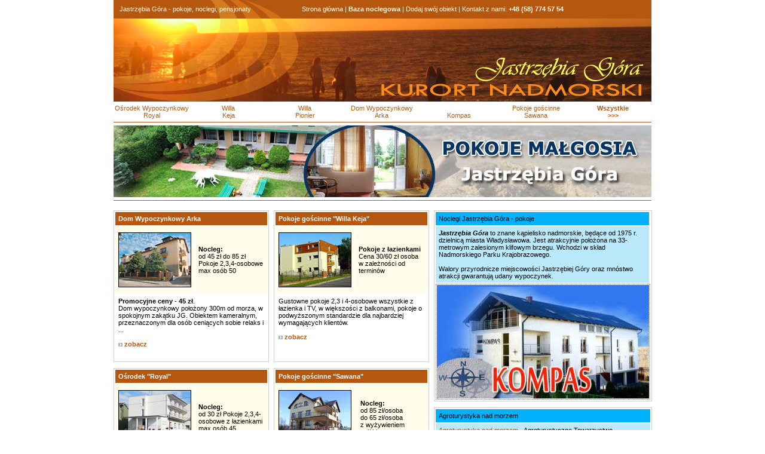

--- FILE ---
content_type: text/html
request_url: http://www.jastrzebiagora.com.pl/
body_size: 4974
content:
<!DOCTYPE HTML PUBLIC "-//W3C//DTD HTML 4.01 Transitional//EN"
"http://www.w3.org/TR/html4/loose.dtd">
<html>
<head>
<title>Jastrzębia Góra - pokoje, noclegi w Jastrzębiej Górze</title>
<meta http-equiv="Content-Type" content="text/html; charset=iso-8859-2">
<meta name="keywords" content="Jastrzębia Góra, pokoje, noclegi, jastrzębiej górze, kwatery, jastrzebia, gora, nad morzem, noclegi, wakacje, wczasy nad morzem, lato, morze, noclegi w Jastrzębiej Górze, pokoje, tanie, kwatery, bałtyk, wczasy, urlop, turystyka, pensjonaty, wille, apatramenty, hotele" >
<meta name="description" content="Jastrzębia Góra - pokoje, noclegi w Jastrzębiej Górze. Miejscowośc turystyczna z czystym powietrzem, morskim klimatem gwarantująca znakomity wypoczynek. Bogata baza noclegowa w Jastrzębiej Górze pozwoli każdemu znaleźć coś dla siebie.">
<meta name="verify-v1" content="pW7F85buAxb5QYmFMFeMT09npyw3UPgGovYnAgOoJXQ=">
<link href="style.css" rel="stylesheet" type="text/css">
</head>
<body>

<div style="text-align: center;">
<table class="menu" border="0" cellspacing="0" cellpadding="0">
  <tr>
    <td height="30" width="315" background="images/jastrzebia_gora_01.jpg"><span style="padding-left:10px; color: #FFFDEA;">Jastrzębia Góra - pokoje, noclegi, pensjonaty</span></td>
	<td  height="30" width="585" background="images/jastrzebia_gora_02.jpg"><a class="m" href="/" title="Jastrzębia góra">Strona główna</a>&nbsp;|&nbsp;<a class="m" HREF="oferty.htm" title="Oferty wypoczynku"><b>Baza noclegowa</b></a>&nbsp;|&nbsp;<a class="m" HREF="cennik.htm" title="Rekalama na jastrzebiagora.com.pl">Dodaj swój obiekt</A>&nbsp;|&nbsp;Kontakt z nami: <b>+48 (58) 774 57 54</b></td>
  </tr>
  <tr>
    <td height="140" width="315" background="images/jastrzebia_gora_03.jpg"></td>
	<td height="140" width="585" background="images/jastrzebia_gora_04.jpg"></td>
  </tr>
</table>
<table class="menu1" border="0" cellspacing="0" cellpadding="0">
<tr>
<td width="100"><a class="m1" HREF="royal.htm" title="Jastrzębia Góra - Royal">Ośrodek Wypoczynkowy<br>Royal</a></td>
<td width="100"><a class="m1" HREF="plociennik.htm">Willa<br>Keja</a></td>
<td width="100"><a class="m1" HREF="pionier.htm" title="Pionier">Willa<br>Pionier</A></TD>
<td width="100"><a class="m1" HREF="arka.htm" title="Jastrzębia Góra - Arka">Dom Wypoczynkowy<br>Arka</a></td>
<td width="100"><a class="m1" HREF="kompas.htm"><br>Kompas</a></td>
<td width="100"><a class="m1" HREF="sawana.htm" title="Jastrzębia Góra - Sawana">Pokoje gościnne<br>Sawana</a></td>
<td width="100"><a class="m1" HREF="oferty.htm"><b>Wszystkie<br>>>></B></a></td>
</tr>
</table>

<table class="menu1" border="0" cellspacing="0" cellpadding="0">
<tr>
<td><a href="http://www.jastrzebiagora.com.pl/malgosia" target="_blank"><img src="images/malgosia.jpg" border="0" width="900" height="120" alt="Pokoje Jastrzębia Góra - Pokoje Małgosia"></a></td>
</tr>
</table>


<p></p>
<table style="width: 900px; margin-left: auto; margin-right: auto;">
<tr valign="top">
<td>
<table id="ca">
<tr id="title">
<th colspan="2">Dom Wypoczynkowy Arka
</TH>
</tr>
<tr id="title2">
<th colspan="1"><img border="1" src="i/arka.jpg" width="120" height="90" alt="Arka, pokoje" title="Pokoje nad morzem">
<th colspan="1"><b>Nocleg:</b><br>
od 45 zł do 85 zł
Pokoje 2,3,4-osobowe<br>
max osób 50
</TH>
</tr>
<tr>
<td colspan="2"><b>Promocyjne ceny - 45 zł</b>.<br>Dom wypoczynkowy położony 300m od morza, w spokojnym zakątku JG. Obiektem kameralnym, przeznaczonym dla osób ceniących sobie relaks i ...<br><br><b><img src="images/mehr.gif" alt=""> <a class="m1" href="arka.htm" title="Dom wypoczynkowy">zobacz</a></b></TD>
</TR>
</TABLE>
<p></P>

<table id="ca">
<tr id="title">
<th colspan="2">Ośrodek "Royal"
</TH>
</tr>
<tr id="title2">
<th colspan="1"><img border="1" src="i/royal.jpg" width="120" height="90" alt="">
<th colspan="1"><b>Nocleg:</b><br>
od 30 zł
Pokoje 2,3,4-osobowe z łazienkami<br>
max osób 45
</TH>
</tr>
<tr>
<td colspan="2">Pensjonat "ROYAL" serdecznie zaprasza do spędzenia wspaniałych chwil w Jastrzębiej Górze. "ROYAL" położony jest w części willowej miasta w odległości 400m od plaży.<br><br><b><img SRC="images/mehr.gif" alt=""> <a class="m1" href="royal.htm" title="Jastrzębia Góra, nad morzem">Royal na wczasy</a></b></td>
</TR>
</TABLE>
<p></P>
<table id="ca">
<tr id="title">
<th colspan="2">Władysławowo - "WLADEK"
</TH>
</tr>
<tr id="title2">
<th colspan="1"><img border="1" src="i/wladek.jpg" width="120" height="90" alt="">
<th colspan="1"><b>Nocleg:</b><br>
od 45 zł do 100 zł<br>
Pokoje 2,3,4-osobowe z łazienkami<br>
max osób 22
</TH>
</tr>
<tr>
<td colspan="2">Kwatera prywatna w odległości około 1000m od morza, ładne pokoje z pełnym węzłem sanitarnym oraz łazienką współną. Pokój typu studio - wysoki standard.
<br><br><b><img SRC="images/mehr.gif" alt=""> <a class="m1" href="http://www.wladek.eu" target="_blank" title="Władysławowo pokoje">Pokoje Władysławowo</a></b></td>
</TR>
</TABLE>
<p></P>
<table id="ca">
<tr id="title">
<th colspan="2">Kajakiem nad morze
</TH>
</tr>
<tr id="title2">
<th colspan="1"><img border="1" src="images/kajaki-wisla.jpg" width="120" height="90" alt="">
<th colspan="1"><b>Kajaki:</b><br>
Bezpieczne, wygodne - 2 osobowe z pakownymi komorami
</TH>
</tr>
<tr>
<td colspan="2">Zapraszamy do naszej wypożyczalni kajaków nad rzeką Wisłą. Dla wytrwałych polecamy cały szlak rzeki Wisły: od Goczałkowic, aż do samego ujścia.
<br><br><b><img SRC="images/mehr.gif" alt=""> <a class="m1" href="http://www.kajaki-wisla.pl" target="_blank" title="spływy kajakowe Wisłą">Spływy kajakowe Wisłą</a></b></td>
</TR>
</TABLE>
</TD>

<td>
<table id="ca">
<tr id="title">
<th colspan="2">Pokoje gościnne "Willa Keja"
</TH>
</tr>
<tr id="title2">
<th colspan="1"><img border="1" src="i/keja.jpg" width="120" height="90" alt="Jastrzebia Góra - Willa Keja">
<th colspan="1"><b>Pokoje z łazienkami</b><br>
Cena 30/60 zł
osoba w zależności od terminów
</TH>
</tr>
<tr>
<td colspan="2">Gustowne pokoje 2,3 i 4-osobowe wszystkie z łazienka i TV, w większości z balkonami, pokoje o podwyższonym standardzie dla najbardziej wymagających klientów. <br><br><b><img SRC="images/mehr.gif" alt=""> <a class="m1" href="plociennik.htm" title="Pokoje do wynajęcia">zobacz</a></b></TD>
</TR>
</TABLE>

<p></p>
<table id="ca">
<tr id="title">
<th colspan="2">Pokoje gościnne "Sawana"
</th>
</tr>
<tr id="title2">
<th colspan="1"><img border="1" src="i/sawana.jpg" width="120" height="90">
<th colspan="1"><b>Nocleg:</b><br>
od 85 zł/osoba<br>
do 65 zł/osoba<br>
z wyżywieniem<br>
zniżki poza sezonem
</th>
</tr>
<tr>
<td colspan="2">SAWANA położona jest obiektem położonym zaledwie 500m od morza. Zapewnione komfortowe warunki pobytu w pokojach 2,3 i 4-osobowych z łazienkami. Wyżywienie na miejscu.
<br><br><b><img SRC="images/mehr.gif" alt=""> <a class="m1" href="sawana.htm" title="Jastrzębia Góra - Sawana">Pokoje zobacz</a></b></TD>
</tr>
</table>

<p></p>
<table id="ca">
<tr id="title">
<th colspan="2">Czarny Młyn k/Jastrzębiej Góry
</th>
</tr>
<tr id="title2">
<th colspan="1"><img border="1" src="i/czarny_mlyn.jpg" width="120" height="90">
<th colspan="1"><b>Nocleg:</b><br>
od 25 zł/osoba<br>
do 35 zł/osoba<br>
w zależności od terminów<br>
zniżki poza sezonem
</th>
</tr>
<tr>
<td colspan="2">Gospodarstwo malowniczo położone wśród lasów przyległych do morza (2,5 km) i Rezerwatu Przyrody "Bielawy" (jeziorka i stawy), rekomendowane przez PFTW "Gospodarstwo Gościnne".
<br><br><b><img SRC="images/mehr.gif" alt=""> <a class="m1" href="http://www.czarnymlyn.agrowakacje.pl" title="Agroturystyka, noclegi">Czarny Młyn</a></b></TD>
</tr>
</table>
<p></P>
<table id="ca">
<tr id="title">
<th colspan="2">Agro k/Jastrzębiej Góry
</TH>
</tr>
<tr id="title2">
<th colspan="1"><img border="1" src="i/czarny_mlyn-1.jpg" width="120" height="90">
<th colspan="1"><b>Nocleg:</b><br>
od 20 zł/osoba<br>
do 35 zł/osoba<br>
pokoje z łazienkami
</th>
</tr>
<tr>
<td colspan="2">Agroturystyczny pobyt nad morzem może okazać doskonałą decyzją - ze względu na panującą tu ciszę i spokój, a przede wszystkim na oszczędności związane z opłatami za noclegi.

<br><br><b><img src="images/mehr.gif" alt=""> <a class="m1" href="http://www.czarnymlyn.com.pl" title="czarny młyn, noclegi">Czarny Młyn - pokoje</a></b></TD>
</tr>
</table>
<p></P>
</TD>

<td>
<table id="ca1" width="370">
<tr id="title3">
<th colspan="1">Noclegi Jastrzębia Góra - pokoje
</th>
</tr>
<tr id="title4">
<th colspan="1"><strong><i>Jastrzębia Góra</I></strong> to znane kąpielisko nadmorskie, będące od 1975 r. dzielnicą miasta Władysławowa. Jest atrakcyjnie położona na 33-metrowym zalesionym klifowym brzegu. Wchodzi w skład Nadmorskiego Parku Krajobrazowego.<br><br>Walory przyrodnicze miejscowości Jastrzębiej Góry oraz mnóstwo atrakcji gwarantują udany wypoczynek.

</TH>
</tr>
<tr>
<td colspan="2">
<a href="http://www.kompas-jastrzebiagora.pl" target="_blank"><img src="images/kompas.jpg" border="0" width="355" height="190" alt="Pokoje Jastrzębia Góra - Kompas"></a>

</TD>
</TR>
</TABLE>
<p></P>
<table id="ca1" width="370">
<tr id="title3">
<th colspan="1">Agroturystyka nad morzem
</th>
</tr>
<tr id="title5">
<th colspan="1"><a class="m1" href="http://www.wakacje.agro.pl/nadmorzem/" title="agroturystyka nad morzem">Agroturystyka nad morzem</a> - Agroturystyczne Towarzystwo Nadmorskie Ziemi Puckiej obejmuje swym działaniem rejon nadmorski Kaszub, to jest gminy PUCK, WŁADYSŁAWOWO, KROKOWA i CHOCZEWO. Rejon ten położny jest w północnej części województwa Pomorskiego i uważany jest za jeden z najpiękniejszych w Polsce. Zachwycają tu widoki rozkołysanego Bałtyku oraz spokojnej Zatoki Puckiej, a także bogactwo fauny i flory nadmorskiej.

<br><br>
</th>
</tr>
</table>
<br>
<table id="ca1" width="370">
<tr id="title3">
	<th colspan="1">Wypoczynek dla dzieci i młodzieży</TH>
</tr>
<tr id="title5">
	<th colspan="1">
		<div style="text-align: justify">Oferty wyjazdów na <a class="m1" href="https://www.serwiswakacyjny.com/" target="_blank" title="kolonie i obozy">kolonie i obozy </a> do Jastrzębiej Góry i okolic. Władysławowo, Chłapowo oraz Jastrzębia Góra to idealne miejsce na bezpieczny wypoczynek letni dla dzieci i młodzieży. Piaszczyste, szerokie plaże, kąpiele morskie i wspaniałe zachody słońca. Wakacje nad morzem to marzenie każdego z nas. Zatem, jeżeli tylko szukacie sprawdzonej, dobrej oferty dla swojego dziecka, gorąco polecamy stronę: <a href="https://www.serwiswakacyjny.com/kolonie-obozy/nad-morzem/" target="_blank" title="kolonie i obozy nad morzem" class="m1">www.serwiswakacyjny.com/kolonie-obozy/nad-morzem/</a></div>
	</th>
</tr>
</table>
<p></P>

<table class="ca1" width="365" border="0" cellpadding="0" cellspacing="0"  style="border:1px solid #BAE9FC; margin-left:2px; text-align: left; background-color: #BAE9FC;">
              <tr>
                <td valign="top" colspan="2"  class="icdr" style="padding: 10px;">Reklama obiektów turystycznych. <b>ICDR.pl</b> oferuje szeroką gamę produktów reklamowych.</td>
              </tr>
			  <tr valign="top">

<td width="230" style="padding-left: 10px;"><br><b>Wybór miejsca reklamy:</b><br><img SRC="images/mehr.gif" alt=""> Reklama w serwisach tematycznych<br>
<img SRC="images/mehr.gif" alt=""> Reklama w serwisach regionalnych<br>
<br><b>Wybór rodzaju reklamy:</b><br>
<img src="images/mehr.gif" alt=""> Prezentacja obiektów w serwisach<br><img src="images/mehr.gif" alt=""> Na stronach głównych serwisów<br><img src="images/mehr.gif" alt=""> Linki sponsorowane<br><br>
</td>
<td width="145" bgcolor="white" style="padding-left: 10px;"><br><b>Nasze serwisy:</B><br>www.wakacje.agro.pl<br>www.jastrzbiagora.com.pl<br><br><img SRC="images/logo_icdr.gif" border="0" alt=""></td>

</tr>
</table>
<br>

</TD>

</tr>
</table>
<!--stopka-->
<p></P>
<table style="width: 900px; margin-left: auto; margin-right: auto;" border="0" width="900" cellspacing="0" cellpadding="0">
  <tr>
    <td height="0" width="900" style="border-top:1px solid #B6570F;">&nbsp;</td>
  </tr>
  <tr><td align="center">Informacje lub ceny opublikowane na stronach jastrzebiagora.com.pl nie stanowią oferty w rozumieniu przepisów kodeksu cywilnego.<br>
<strong>Jastrzębia Góra - Wakacje nad morzem - Wczasy - Morze - Półwysep - Spanie - <a href="https://www.wladyslawowopokoje.com/" target="_blank" title="Władysławowo Pokoje" class="m1">Władysławowo Pokoje</a> - Noclegi w Jastrzębiej Górze</strong><br></TD></TR>
</table>
<table border="0" cellpadding="0" cellspacing="0" style="width: 900px; margin-left: auto; margin-right: auto;">
<tr>
<td align="center" >
</td>
</tr>
</table>
<table style="width: 900px; margin-left: auto; margin-right: auto;" cellspacing="1" cellpadding="2" border="0" height="20">
  <tr>
  <td width="200" class="menu2"></TD>
   <td class="menu0" onmouseover="this.className='menu0_over';" onmouseout="this.className='menu0';" align="center" >
  <a class="m" href="oferty.htm" >Baza noclegowa</a>
  </td>
   <td class="menu0" onmouseover="this.className='menu0_over';" onmouseout="this.className='menu0';" align="center" >
  <a class="m" href="cennik.htm" >Cennik</a>
  </td>
   <td class="menu0" onmouseover="this.className='menu0_over';" onmouseout="this.className='menu0';" align="center" >
  <a class="m" href="mailto:nadmorzem@wp.pl?subject=j.gora/dodanie oferty" ><b>Dodaj ofertę</b></a>
  </td>
  <td width="200" class="menu2" align="center"></TD>
  </tr>
  </table>
      <table width="900" cellspacing="0" cellpadding="0" border="0" style="margin-left: auto; margin-right: auto; margin-top:3px;" align="center">
        <tr>
        <td width="100%" style="padding-left:5px;">
            Zobacz <a class="m12" href="http://www.wakacje.agro.pl" style="text-decoration:none;" title="agroturystyka">Agroturystyka w Polsce</a> dla wszystkich zainteresowanych wypoczynkiem agroturystycznym.<br>&copy; 2000-2021 <a class="m12" href="http://www.icdr.pl" title="Reklama Władysławowo"><b>ICDR</b></a> Internetowe Centrum Dystrybucji Reklam<br></td>

        </tr>
      </table>
<p></P>
<p></P>
</div>
</body>
</html>

--- FILE ---
content_type: text/css
request_url: http://www.jastrzebiagora.com.pl/style.css
body_size: 1509
content:
/* Header & Navigation {{{ */
BODY {

	font-family: Verdana,Arial,Arial CE,Helvetica;
	font-size: 8pt;
	margin: 0px;
    padding: 0px;
}

h1 {
	font-size: 			130%;
	margin:				6px 0 10px 0;
	letter-spacing: 	-1px;
	font-weight:		normal;
	color: #B6570F;
}

h2 {
	font-size: 			120%;
	font-weight:		normal;
	margin:				2px 0 2px 0;
}

h3 {
	font-size: 			110%;
	color:				#B6570F;;
	font-weight:		normal;
	margin:				2px 0 2px 0;
}
table {
    font-family: Verdana,Arial,Arial CE,Helvetica;
	font-size: 8pt;
}
table.menu {
	margin-left: auto;
	margin-right: auto;
	color: #FFFDEA;
	text-align: left;
	width: 900px;
}
table.menu1 {
	margin-left: auto;
	margin-right: auto;
	color: #FFFDEA;
	width: 900px;
}
table.menu1 td {
	margin-left:0;
	margin-right: 0;
	text-align: center;
	border-bottom: 1px solid #B6570F;
	padding: 5px 0px 5px 0px;

}

.menu0 {
padding: 1px 1px 1px 1px;
      position: center;
      background-color: #B6570F;
      cursor: pointer;
      text-align: center !important;
}
.menu0 a:link. .ramka a visited {
      text-decoration: undrline;
	  color: #E4E2F6;
	  background-color: transparent;
	  }
.menu0 a:hover. .ramka a active {
      background-color: #C9C3ED;
	  color: #191970;
	  }.menu2 a.m1, .menu_over2 a.m1{
	font-family: verdana, helvetica, arial, sans-serif;
	font-size: 8pt;
	text-decoration: none;
	font-weight: bold;
	color: #ffffff;
}
.menu0_over {
	padding: 1px 1px 1px 1px;
	position: center;
	background-color: #F7C65E;
	cursor: pointer;
	text-align: center !important;
}
.menu2 {
padding: 1px 1px 1px 1px;
      position: center;
      background-color: #B6570F;
      cursor: pointer;
      text-align: center !important;
}

.menu3 {
padding: 1px 1px 1px 1px;
      position: center;
      background-color: #C4EABC;
      cursor: pointer;
      text-align: center !important;
}

a.m {font-family: verdana, helvetica, arial, sans-serif; font-size: 8pt; color: #FFFDEA; text-decoration: none;}
a.m:link {font-family: verdana, helvetica, arial, sans-serif; font-size: 8pt; color: #FFFDEA; text-decoration: none;}
a.m:visited {font-family: verdana, helvetica, arial, sans-serif; font-size: 8pt; color: #FBEF7E; text-decoration: none;}
a.m:hover {font-family: verdana, helvetica, arial, sans-serif; font-size: 8pt; color: #FBEF7E; text-decoration: none;}

a.m1 {font-family: verdana, helvetica, arial, sans-serif; font-size: 8pt; color: #B6570F; text-decoration: none;}
a.m1:link {font-family: verdana, helvetica, arial, sans-serif; font-size: 8pt; color: #B6570F; text-decoration: none;}
a.m1:hover {font-family: verdana, helvetica, arial, sans-serif; font-size: 8pt; color: #6D3104; text-decoration: none;}

a.m10 {font-family: verdana, helvetica, arial, sans-serif; font-size: 8pt; color: #000000; text-decoration: none;}
a.m10:link {font-family: verdana, helvetica, arial, sans-serif; font-size: 8pt; color: #000000; text-decoration: none;}
a.m10:visited {font-family: verdana, helvetica, arial, sans-serif; font-size: 8pt; color: #000000; text-decoration: none;}
a.m10:hover {font-family: verdana, helvetica, arial, sans-serif; font-size: 8pt; color: #000000; text-decoration: none;}

a.m12 {font-family: verdana, helvetica, arial, sans-serif; font-size: 8pt; color: #913F44; text-decoration: none;}
a.m12:link {font-family: verdana, helvetica, arial, sans-serif; font-size: 8pt; color: #913F44; text-decoration: none;}
a.m12:visited {font-family: verdana, helvetica, arial, sans-serif; font-size: 8pt; color: #913F44; text-decoration: none;}
a.m12:hover {font-family: verdana, helvetica, arial, sans-serif; font-size: 8pt; color: #913F44; text-decoration: none;}

.icdr {
padding: 1px 1px 1px 1px;
      position: center;
      background-color: #00B2FC;
      cursor: pointer;
      text-align: left !important;
	  font-weight: bold;
	  color: #ffffff;
}
table#ca3 {border: 1px solid #D4D0C8; margin: 2px; width: 632px; align: top; }
table#ca3 th {border: 1px dotted grey;  padding: 5px; text-align: left;}
table#ca3 td {border: 1px dotted grey; text-align: left;}
table#ca3 tr#days th {color: #2E5699; background-color: #FFF; font-size: 11px; font-weight: bold; text-align: center; padding: 1px 0.31em;}
table#ca3 tr#title th {background: #B6570F; color: #fff; border: 0px solid #224; font-size: 100%;}
table#ca3 tr#title2 th {background: #FFFDEA; color: #000; border: 0px solid #224; font-size: 100%; font-weight: normal; align: top;}
table#ca3 tr#title3 th {background: #FFffff; color: #000; border: 0px solid #224; font-size: 100%; font-weight: normal;}
table#ca2 {border: 1px solid #D4D0C8; margin: 2px; width: 528px; align: top; }
table#ca2 th {border: 1px dotted grey;  padding: 5px; text-align: left;}
table#ca2 td {border: 1px dotted grey;}
table#ca2 tr#days th {color: #2E5699; background-color: #FFF; font-size: 11px; font-weight: bold; text-align: center; padding: 1px 0.31em;}
table#ca2 tr#title th {background: #B6570F; color: #fff; border: 0px solid #224; font-size: 100%;}
table#ca2 tr#title2 th {background: #FFFDEA; color: #000; border: 0px solid #224; font-size: 100%; font-weight: normal;}
table#ca2 tr#title3 th {background: #FFffff; color: #000; border: 0px solid #224; font-size: 100%; font-weight: normal;}

table#ca1 {border: 1px solid #D4D0C8; margin: 2px; width: 365px; align: top; height: 100%;}
table#ca1 th {border: 1px dotted grey;  padding: 5px; text-align: left;}
table#ca1 td {border: 1px dotted grey;}
table#ca1 tr#title th {background: #FFC12D; color: #008000; border: 0px solid #224; font-size: 100%;}
table#ca1 tr#title2 th {background: #c4eabc; color: #008000; border: 0px solid #008000; font-size: 100% ; font-weight: normal;}
table#ca1 tr#title3 th {background: #00B2FC; color: #000000; border: 0px solid #008000; font-size: 100% ; font-weight: normal;}
table#ca1 tr#title4 th {background: #BAE9FC; color: #000000; border: 0px solid #008000; font-size: 100% ; font-weight: normal;}
table#ca1 tr#title5 th {background: #BAE9FC; color: #000000; border: 0px solid #008000; font-size: 100% ; font-weight: normal;}
table#ca {border: 1px solid #D4D0C8; margin: 2px; width: 260px; align: top; }
table#ca th {border: 1px dotted grey;  padding: 5px; text-align: left;}
table#ca td {border: 1px dotted grey;}
table#ca tr#days th {color: #2E5699; background-color: #FFF; font-size: 11px; font-weight: bold; text-align: center; padding: 1px 0.31em;}
table#ca tr#title th {background: #B6570F; color: #fff; border: 0px solid #224; font-size: 100%;}
table#ca tr#title2 th {background: #FFFDEA; color: #000; border: 0px solid #224; font-size: 100%; font-weight: normal; padding: 10px 5px 10px 5px;}
table#ca tr#zd th {background: #FFFDEA; color: #000; border: 0px solid #224; font-size: 100%; font-weight: normal; padding: 10px 25px 10px 25px;}
table#ca td {border: 0px solid grey; width: 260px; height: 100px; text-align: left; vertical-align: top; padding: 5px;}
table#ca1 td.pk0 {background: #99CCFF; color: #000;}
table#ca td.pk1 {background: #66CC99; color: #000; }
table#ca td.pk2 {background: #FF9900; color: #000; }
table#ca td.full  {background: #999999; color: #000; }
table#ca td.book  {background: red; color: #fff; }
table#ca input {width: 16px; height: 16px; }
table#oznaczenia td.pk0 {background: #99CCFF; color: #000; height: 15px;}
table#oznaczenia td.pk1 {background: #66CC99; color: #000; height: 15px;}
table#oznaczenia td.pk2 {background: #FF9900; color: #000; height: 15px;}
table#oznaczenia td.full {background: #999999; color: #000; height: 15px;}
table#oznaczenia td.book  {background: red; color: #000; height: 15px;}
table#oznaczenia th {font-size: 11px; font-weight: bold;}